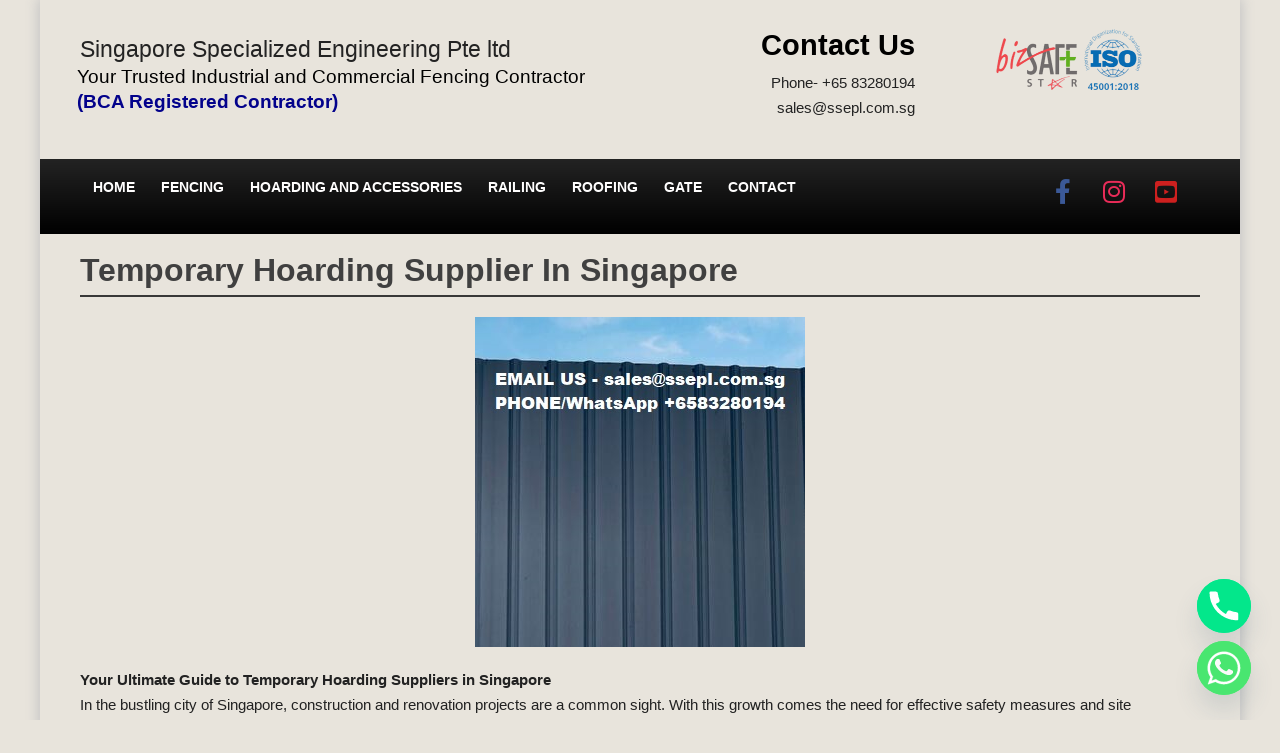

--- FILE ---
content_type: application/javascript; charset=UTF-8
request_url: https://flatpanelhoarding.com.sg/cdn-cgi/challenge-platform/h/g/scripts/jsd/d39f91d70ce1/main.js?
body_size: 4563
content:
window._cf_chl_opt={uYln4:'g'};~function(G0,f,g,Q,M,P,e,K){G0=a,function(d,z,GP,B,H,X){for(GP={d:506,z:426,H:483,X:467,c:489,y:451,Y:524,j:487,F:479,N:460},B=a,H=d();!![];)try{if(X=-parseInt(B(GP.d))/1*(-parseInt(B(GP.z))/2)+-parseInt(B(GP.H))/3*(parseInt(B(GP.X))/4)+-parseInt(B(GP.c))/5*(-parseInt(B(GP.y))/6)+-parseInt(B(GP.Y))/7+parseInt(B(GP.j))/8+-parseInt(B(GP.F))/9+-parseInt(B(GP.N))/10,z===X)break;else H.push(H.shift())}catch(c){H.push(H.shift())}}(G,378012),f=this||self,g=f[G0(476)],Q={},Q[G0(519)]='o',Q[G0(443)]='s',Q[G0(408)]='u',Q[G0(494)]='z',Q[G0(477)]='n',Q[G0(438)]='I',Q[G0(411)]='b',M=Q,f[G0(439)]=function(z,H,X,y,Gh,Gk,Gb,G5,j,F,N,D,J,o){if(Gh={d:434,z:406,H:488,X:523,c:457,y:420,Y:523,j:442,F:428,N:482,l:500,D:511},Gk={d:478,z:482,H:450},Gb={d:509,z:448,H:518,X:475},G5=G0,null===H||H===void 0)return y;for(j=x(H),z[G5(Gh.d)][G5(Gh.z)]&&(j=j[G5(Gh.H)](z[G5(Gh.d)][G5(Gh.z)](H))),j=z[G5(Gh.X)][G5(Gh.c)]&&z[G5(Gh.y)]?z[G5(Gh.Y)][G5(Gh.c)](new z[(G5(Gh.y))](j)):function(V,G6,s){for(G6=G5,V[G6(Gk.d)](),s=0;s<V[G6(Gk.z)];V[s+1]===V[s]?V[G6(Gk.H)](s+1,1):s+=1);return V}(j),F='nAsAaAb'.split('A'),F=F[G5(Gh.j)][G5(Gh.F)](F),N=0;N<j[G5(Gh.N)];D=j[N],J=n(z,H,D),F(J)?(o=J==='s'&&!z[G5(Gh.l)](H[D]),G5(Gh.D)===X+D?Y(X+D,J):o||Y(X+D,H[D])):Y(X+D,J),N++);return y;function Y(V,s,G4){G4=a,Object[G4(Gb.d)][G4(Gb.z)][G4(Gb.H)](y,s)||(y[s]=[]),y[s][G4(Gb.X)](V)}},P=G0(498)[G0(421)](';'),e=P[G0(442)][G0(428)](P),f[G0(501)]=function(z,H,GZ,G7,X,y,Y,j){for(GZ={d:463,z:482,H:490,X:475,c:461},G7=G0,X=Object[G7(GZ.d)](H),y=0;y<X[G7(GZ.z)];y++)if(Y=X[y],Y==='f'&&(Y='N'),z[Y]){for(j=0;j<H[X[y]][G7(GZ.z)];-1===z[Y][G7(GZ.H)](H[X[y]][j])&&(e(H[X[y]][j])||z[Y][G7(GZ.X)]('o.'+H[X[y]][j])),j++);}else z[Y]=H[X[y]][G7(GZ.c)](function(F){return'o.'+F})},K=function(Gj,Gw,GY,Gy,Gc,GA,G9,z,H,X){return Gj={d:452,z:456},Gw={d:415,z:475,H:415,X:415,c:491,y:502},GY={d:482},Gy={d:404},Gc={d:482,z:502,H:509,X:448,c:518,y:448,Y:518,j:509,F:518,N:404,l:475,D:404,J:475,o:415,V:509,s:404,O:475,T:475,S:491},GA={d:405,z:502},G9=G0,z=String[G9(Gj.d)],H={'h':function(c){return null==c?'':H.g(c,6,function(y,GG){return GG=a,GG(GA.d)[GG(GA.z)](y)})},'g':function(y,Y,j,Ga,F,N,D,J,o,V,s,O,T,S,E,I,L,i){if(Ga=G9,null==y)return'';for(N={},D={},J='',o=2,V=3,s=2,O=[],T=0,S=0,E=0;E<y[Ga(Gc.d)];E+=1)if(I=y[Ga(Gc.z)](E),Object[Ga(Gc.H)][Ga(Gc.X)][Ga(Gc.c)](N,I)||(N[I]=V++,D[I]=!0),L=J+I,Object[Ga(Gc.H)][Ga(Gc.y)][Ga(Gc.Y)](N,L))J=L;else{if(Object[Ga(Gc.j)][Ga(Gc.y)][Ga(Gc.F)](D,J)){if(256>J[Ga(Gc.N)](0)){for(F=0;F<s;T<<=1,Y-1==S?(S=0,O[Ga(Gc.l)](j(T)),T=0):S++,F++);for(i=J[Ga(Gc.N)](0),F=0;8>F;T=i&1|T<<1,Y-1==S?(S=0,O[Ga(Gc.l)](j(T)),T=0):S++,i>>=1,F++);}else{for(i=1,F=0;F<s;T=i|T<<1.57,S==Y-1?(S=0,O[Ga(Gc.l)](j(T)),T=0):S++,i=0,F++);for(i=J[Ga(Gc.D)](0),F=0;16>F;T=i&1.12|T<<1.79,Y-1==S?(S=0,O[Ga(Gc.J)](j(T)),T=0):S++,i>>=1,F++);}o--,o==0&&(o=Math[Ga(Gc.o)](2,s),s++),delete D[J]}else for(i=N[J],F=0;F<s;T=T<<1.29|i&1,S==Y-1?(S=0,O[Ga(Gc.l)](j(T)),T=0):S++,i>>=1,F++);J=(o--,o==0&&(o=Math[Ga(Gc.o)](2,s),s++),N[L]=V++,String(I))}if(J!==''){if(Object[Ga(Gc.V)][Ga(Gc.y)][Ga(Gc.c)](D,J)){if(256>J[Ga(Gc.D)](0)){for(F=0;F<s;T<<=1,Y-1==S?(S=0,O[Ga(Gc.l)](j(T)),T=0):S++,F++);for(i=J[Ga(Gc.s)](0),F=0;8>F;T=T<<1.19|1&i,Y-1==S?(S=0,O[Ga(Gc.l)](j(T)),T=0):S++,i>>=1,F++);}else{for(i=1,F=0;F<s;T=T<<1.15|i,Y-1==S?(S=0,O[Ga(Gc.J)](j(T)),T=0):S++,i=0,F++);for(i=J[Ga(Gc.D)](0),F=0;16>F;T=i&1.81|T<<1.13,S==Y-1?(S=0,O[Ga(Gc.O)](j(T)),T=0):S++,i>>=1,F++);}o--,o==0&&(o=Math[Ga(Gc.o)](2,s),s++),delete D[J]}else for(i=N[J],F=0;F<s;T=T<<1.56|i&1,S==Y-1?(S=0,O[Ga(Gc.J)](j(T)),T=0):S++,i>>=1,F++);o--,0==o&&s++}for(i=2,F=0;F<s;T=1&i|T<<1,S==Y-1?(S=0,O[Ga(Gc.O)](j(T)),T=0):S++,i>>=1,F++);for(;;)if(T<<=1,Y-1==S){O[Ga(Gc.T)](j(T));break}else S++;return O[Ga(Gc.S)]('')},'j':function(c,GW){return GW=G9,c==null?'':c==''?null:H.i(c[GW(GY.d)],32768,function(y,Gu){return Gu=GW,c[Gu(Gy.d)](y)})},'i':function(y,Y,j,Gd,F,N,D,J,o,V,s,O,T,S,E,I,i,L){for(Gd=G9,F=[],N=4,D=4,J=3,o=[],O=j(0),T=Y,S=1,V=0;3>V;F[V]=V,V+=1);for(E=0,I=Math[Gd(Gw.d)](2,2),s=1;s!=I;L=O&T,T>>=1,0==T&&(T=Y,O=j(S++)),E|=(0<L?1:0)*s,s<<=1);switch(E){case 0:for(E=0,I=Math[Gd(Gw.d)](2,8),s=1;I!=s;L=T&O,T>>=1,0==T&&(T=Y,O=j(S++)),E|=s*(0<L?1:0),s<<=1);i=z(E);break;case 1:for(E=0,I=Math[Gd(Gw.d)](2,16),s=1;I!=s;L=T&O,T>>=1,0==T&&(T=Y,O=j(S++)),E|=s*(0<L?1:0),s<<=1);i=z(E);break;case 2:return''}for(V=F[3]=i,o[Gd(Gw.z)](i);;){if(S>y)return'';for(E=0,I=Math[Gd(Gw.d)](2,J),s=1;I!=s;L=O&T,T>>=1,T==0&&(T=Y,O=j(S++)),E|=(0<L?1:0)*s,s<<=1);switch(i=E){case 0:for(E=0,I=Math[Gd(Gw.H)](2,8),s=1;I!=s;L=T&O,T>>=1,T==0&&(T=Y,O=j(S++)),E|=s*(0<L?1:0),s<<=1);F[D++]=z(E),i=D-1,N--;break;case 1:for(E=0,I=Math[Gd(Gw.X)](2,16),s=1;s!=I;L=T&O,T>>=1,0==T&&(T=Y,O=j(S++)),E|=s*(0<L?1:0),s<<=1);F[D++]=z(E),i=D-1,N--;break;case 2:return o[Gd(Gw.c)]('')}if(N==0&&(N=Math[Gd(Gw.X)](2,J),J++),F[i])i=F[i];else if(D===i)i=V+V[Gd(Gw.y)](0);else return null;o[Gd(Gw.z)](i),F[D++]=V+i[Gd(Gw.y)](0),N--,V=i,0==N&&(N=Math[Gd(Gw.d)](2,J),J++)}}},X={},X[G9(Gj.z)]=H.h,X}(),R();function C(d,GF,Gz){return GF={d:446},Gz=G0,Math[Gz(GF.d)]()<d}function k(Gl,Gf,d,z,H){return Gl={d:481,z:459},Gf=G0,d=3600,z=b(),H=Math[Gf(Gl.d)](Date[Gf(Gl.z)]()/1e3),H-z>d?![]:!![]}function A(H,X,Gm,Gx,c,y,Y){if(Gm={d:505,z:464,H:453,X:512,c:473,y:437,Y:453,j:465,F:507,N:512,l:473,D:437,J:480,o:458},Gx=G0,c=Gx(Gm.d),!H[Gx(Gm.z)])return;X===Gx(Gm.H)?(y={},y[Gx(Gm.X)]=c,y[Gx(Gm.c)]=H.r,y[Gx(Gm.y)]=Gx(Gm.Y),f[Gx(Gm.j)][Gx(Gm.F)](y,'*')):(Y={},Y[Gx(Gm.N)]=c,Y[Gx(Gm.l)]=H.r,Y[Gx(Gm.D)]=Gx(Gm.J),Y[Gx(Gm.o)]=X,f[Gx(Gm.j)][Gx(Gm.F)](Y,'*'))}function v(GR,G8,H,X,c,y,Y){G8=(GR={d:429,z:484,H:466,X:422,c:410,y:449,Y:517,j:419,F:407,N:468,l:499,D:449,J:413},G0);try{return H=g[G8(GR.d)](G8(GR.z)),H[G8(GR.H)]=G8(GR.X),H[G8(GR.c)]='-1',g[G8(GR.y)][G8(GR.Y)](H),X=H[G8(GR.j)],c={},c=mlwE4(X,X,'',c),c=mlwE4(X,X[G8(GR.F)]||X[G8(GR.N)],'n.',c),c=mlwE4(X,H[G8(GR.l)],'d.',c),g[G8(GR.D)][G8(GR.J)](H),y={},y.r=c,y.e=null,y}catch(j){return Y={},Y.r={},Y.e=j,Y}}function n(z,H,X,GK,G2,y){G2=(GK={d:454,z:523,H:417,X:472},G0);try{return H[X][G2(GK.d)](function(){}),'p'}catch(Y){}try{if(H[X]==null)return void 0===H[X]?'u':'x'}catch(j){return'i'}return z[G2(GK.z)][G2(GK.H)](H[X])?'a':H[X]===z[G2(GK.z)]?'C':!0===H[X]?'T':H[X]===!1?'F':(y=typeof H[X],G2(GK.X)==y?U(z,H[X])?'N':'f':M[y]||'?')}function a(W,u,d){return d=G(),a=function(z,H,f){return z=z-404,f=d[z],f},a(W,u)}function G(Gi){return Gi='send,bind,createElement,/invisible/jsd,timeout,loading,open,Object,chlApiUrl,onerror,event,bigint,mlwE4,gwUy0,chlApiClientVersion,includes,string,log,chlApiSitekey,random,readyState,hasOwnProperty,body,splice,5010FOUxkR,fromCharCode,success,catch,onload,gwLY,from,detail,now,5702240QhxHTL,map,/jsd/oneshot/d39f91d70ce1/0.9472575072041489:1765998773:FFS5eGTWyNquHy68ILQQy2X2MxJGook9-4dvunghBPk/,keys,api,parent,style,4HiNjPB,navigator,href,[native code],TbVa1,function,sid,errorInfoObject,push,document,number,sort,1753686BsCevx,error,floor,length,525171WktOdp,iframe,jsd,msg,2636376sPDaxA,concat,4090ihdpHn,indexOf,join,http-code:,Function,symbol,kgZMo4,onreadystatechange,addEventListener,_cf_chl_opt;mhsH6;xkyRk9;FTrD2;leJV9;BCMtt1;sNHpA9;GKPzo4;AdbX0;REiSI4;xriGD7;jwjCc3;agiDh2;MQCkM2;mlwE4;kuIdX1;aLEay4;cThi2,contentDocument,isNaN,kuIdX1,charAt,__CF$cv$params,chctx,cloudflare-invisible,9sEDllo,postMessage,chlApiRumWidgetAgeMs,prototype,toString,d.cookie,source,location,/b/ov1/0.9472575072041489:1765998773:FFS5eGTWyNquHy68ILQQy2X2MxJGook9-4dvunghBPk/,ontimeout,status,appendChild,call,object,_cf_chl_opt,getPrototypeOf,uYln4,Array,1065379TCZwgx,charCodeAt,pDFg9RXtfLI853myUajCeulQnE7bv4Y+NcBwMH2OZio0qsWKrhTk6S$AGzVP-Jdx1,getOwnPropertyNames,clientInformation,undefined,XMLHttpRequest,tabIndex,boolean,/cdn-cgi/challenge-platform/h/,removeChild,xhr-error,pow,error on cf_chl_props,isArray,POST,contentWindow,Set,split,display: none,stringify,HkTQ2,DOMContentLoaded,101726vbVNPt'.split(','),G=function(){return Gi},G()}function R(GL,GI,GS,GU,d,z,H,X,c){if(GL={d:503,z:464,H:447,X:432,c:497,y:425,Y:496},GI={d:447,z:432,H:496},GS={d:416},GU=G0,d=f[GU(GL.d)],!d)return;if(!k())return;(z=![],H=d[GU(GL.z)]===!![],X=function(Gn,y){if(Gn=GU,!z){if(z=!![],!k())return;y=v(),h(y.r,function(Y){A(d,Y)}),y.e&&Z(Gn(GS.d),y.e)}},g[GU(GL.H)]!==GU(GL.X))?X():f[GU(GL.c)]?g[GU(GL.c)](GU(GL.y),X):(c=g[GU(GL.Y)]||function(){},g[GU(GL.Y)]=function(Gr){Gr=GU,c(),g[Gr(GI.d)]!==Gr(GI.z)&&(g[Gr(GI.H)]=c,X())})}function h(d,z,GV,Go,GJ,GD,Gg,H,X,c){GV={d:503,z:444,H:520,X:409,c:433,y:418,Y:412,j:522,F:462,N:464,l:431,D:515,J:455,o:436,V:513,s:469,O:469,T:464,S:427,E:456,I:423},Go={d:414},GJ={d:516,z:516,H:453,X:492},GD={d:431},Gg=G0,H=f[Gg(GV.d)],console[Gg(GV.z)](f[Gg(GV.H)]),X=new f[(Gg(GV.X))](),X[Gg(GV.c)](Gg(GV.y),Gg(GV.Y)+f[Gg(GV.H)][Gg(GV.j)]+Gg(GV.F)+H.r),H[Gg(GV.N)]&&(X[Gg(GV.l)]=5e3,X[Gg(GV.D)]=function(Gt){Gt=Gg,z(Gt(GD.d))}),X[Gg(GV.J)]=function(Gp){Gp=Gg,X[Gp(GJ.d)]>=200&&X[Gp(GJ.z)]<300?z(Gp(GJ.H)):z(Gp(GJ.X)+X[Gp(GJ.z)])},X[Gg(GV.o)]=function(GQ){GQ=Gg,z(GQ(Go.d))},c={'t':b(),'lhr':g[Gg(GV.V)]&&g[Gg(GV.V)][Gg(GV.s)]?g[Gg(GV.V)][Gg(GV.O)]:'','api':H[Gg(GV.T)]?!![]:![],'payload':d},X[Gg(GV.S)](K[Gg(GV.E)](JSON[Gg(GV.I)](c)))}function x(d,GC,G3,z){for(GC={d:488,z:463,H:521},G3=G0,z=[];null!==d;z=z[G3(GC.d)](Object[G3(GC.z)](d)),d=Object[G3(GC.H)](d));return z}function Z(X,c,GO,GM,y,Y,j,F,N,l,D,J){if(GO={d:486,z:480,H:503,X:412,c:520,y:522,Y:514,j:430,F:409,N:433,l:418,D:431,J:515,o:445,V:520,s:440,O:435,T:520,S:471,E:508,I:495,L:441,m:520,i:424,GT:474,GS:504,GE:512,GI:485,GL:427,Gm:456},GM=G0,!C(.01))return![];Y=(y={},y[GM(GO.d)]=X,y[GM(GO.z)]=c,y);try{j=f[GM(GO.H)],F=GM(GO.X)+f[GM(GO.c)][GM(GO.y)]+GM(GO.Y)+j.r+GM(GO.j),N=new f[(GM(GO.F))](),N[GM(GO.N)](GM(GO.l),F),N[GM(GO.D)]=2500,N[GM(GO.J)]=function(){},l={},l[GM(GO.o)]=f[GM(GO.V)][GM(GO.s)],l[GM(GO.O)]=f[GM(GO.T)][GM(GO.S)],l[GM(GO.E)]=f[GM(GO.T)][GM(GO.I)],l[GM(GO.L)]=f[GM(GO.m)][GM(GO.i)],D=l,J={},J[GM(GO.GT)]=Y,J[GM(GO.GS)]=D,J[GM(GO.GE)]=GM(GO.GI),N[GM(GO.GL)](K[GM(GO.Gm)](J))}catch(o){}}function b(GN,GH,d){return GN={d:503,z:481},GH=G0,d=f[GH(GN.d)],Math[GH(GN.z)](+atob(d.t))}function U(d,z,Ge,G1){return Ge={d:493,z:509,H:510,X:518,c:490,y:470},G1=G0,z instanceof d[G1(Ge.d)]&&0<d[G1(Ge.d)][G1(Ge.z)][G1(Ge.H)][G1(Ge.X)](z)[G1(Ge.c)](G1(Ge.y))}}()